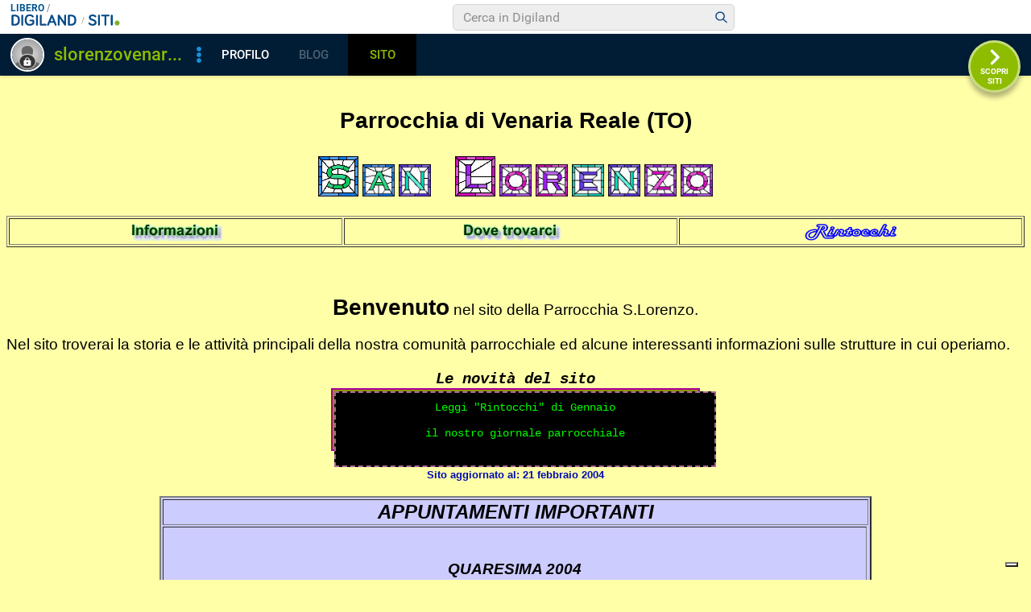

--- FILE ---
content_type: text/html
request_url: https://digilander.libero.it/slorenzovenaria/prima_pagina.htm
body_size: 26943
content:
<html>

<head>
<meta http-equiv="Content-Type" content="text/html; charset=iso-8859-1">
<meta NAME="description" CONTENT="Parrocchia di S.Lorenzo - Venaria (TO)">
<meta NAME="robots" CONTENT="all">
<meta HTTP-EQUIV="keywords" CONTENT="parrocchia,chiesa,Venaria,San Lorenzo,oratorio">
<title>Prima pagina</title>
<base target="principale">

<link rel=stylesheet href="style.css" type="text/css">

<style>
A:link, A:visited { text-decoration: none; color:blue }
A:hover { text-decoration: underline}
</style>


<SCRIPT LANGUAGE="JavaScript">
<!--
function sfondo(poto,kio)
{
document.body.style.backgroundImage="url("+poto+")";
parent.alto.document.body.style.backgroundImage="url("+poto+")";
parent.alto.showLayerNumber(kio);
}
-->
</SCRIPT>

</head>

<body onLoad="sfondo('','1')"><!-- bsl1 !! 2-->

    <!-- iubenda -->
    <script type="text/javascript" src="https://i5.plug.it/cmp/iub_conf_libero.js"></script>
    <script type="text/javascript" src="//cdn.iubenda.com/cs/tcf/stub-v2.js"></script>
    <script type="text/javascript" src="//cdn.iubenda.com/cs/iubenda_cs.js" charset="UTF-8" async></script>
    <!-- /iubenda -->
    <!-- IOL/Iubenda -->
    <script src='https://i5.plug.it/cmp/qciol.min.js' async="true"></script>
	<!-- /IOL/Iubenda -->
	
<script src="//barra-spazio.libero.it/x/js/barra_n04_siti.js?ver=1" type="text/javascript" language="Javascript"></script>

<script language="Javascript" type="text/javascript" src="//digistatic.libero.it/css/header_8_3_04/js/hf.js"></script>
<script language="JavaScript" type="text/javascript" src="//digistatic.libero.it/css/header_8_3_04/js/clickserver.js"></script>
<script language="Javascript" type="text/javascript">

		Libero.Stash.HF = { version: '8.3.04', cksrv: { a: 'HF8.3.04', b: 'digilander' } };

</script>


<!--[if IE]>
	<style>
	#lh_header_top #lh_other, #lh_header_top #lh_options {
		top: 23px;
	}
	#lh_header_top #lh_nicknames {
		top: 22px;
	}
	#lh_header_top #lh_area04 a.lh_nicknames_arrow {
		/*height: 16px;*/
	}
	#lh_header #lh_area03 .lh_pos { 
		padding-top: 4px;
	}
	#lh_header #lh_area03 table td input {
		margin-top: -1px !important;
		margin-top: -2px;
	}
	#lh_header #lh_close_me { 
		margin-top: 0;
	}
	#lh_header.lite, #lh_header.liquid, #lh_header.liquid800, #lf_footer.lite, #lf_footer.liquid {
		width: expression(document.body.clientWidth < 800 ? '760px': 'auto' );
	}
	#lh_header #lh_area02.lite {
		width: expression(document.body.clientWidth < 1024 ? '636px': 'auto' );
	}
	#l_maincont {
		width: expression(document.body.clientWidth < 800 ? '760px': 'auto' );
	}
	#lh_header_top.lh_liquid {
		width: expression(document.body.clientWidth < 800 ? '760px': 'auto' );
	}
	#lh_header_top { 
		height: 33px;
	}
	#lh_header_top #lh_area05 a.lh_on, #lh_header_top #lh_area04 a.lh_on {
		height: 22px;
	}
	#lh_header_top #lh_area04 a.lh_options { 
		margin-left: -5px;
	}
	#lh_header_top {
		margin-top: 0px;
	}	
	</style>
<![endif]-->
<!--[if lte IE 7]>
	<style>
	#lh_header_top #HF_login_l, #lh_header_top #HF_login_r { 
		float: none;
	}
	#lh_header_top {
		left: 0px;
	}
	
	#l_header_topbar #l_header_topbar_popup_altro, #l_header_topbar #l_header_topbar_popup_opzioni {
    	margin-top: 33px;
	}
	#l_header_topbar #l_header_topbar_popup_nicknames {
    	margin-top: 25px;
	}

	</style>
<![endif]-->
<style>
	#lh_header #lh_area02a{
		position:relative;
		overflow: visible;
		height: 30px;
	}
	
	#lh_header #lh_area02b{
		z-index: -1;
	}
	#lh_header #lh_area02a .lh_pos {
		position: absolute;
		margin-bottom: 0;
	}
	
	#lh_header #lh_area02a .lh_on {
	}
	#lh_header .lh_finput_area input {
		height: 27px;
		padding-top: 0;
		padding-bottom: 0;
		line-height: 27px !important;
		font-size: 15px !important;
	}
	#lh_altro{
		position: relative !important;
	}
	#lh_header_top .lh_popup {
	}
	#lf_footer .lf_finput_area input {
		font-size: 12px !important;
		line-height: 25px !important;
		vertical-align: middle;
		padding: 0 !important;
		margin: 0 !important;
	}
	
</style>
<!--[if IE]>
	<style>
	
	#lh_header_top #lh_area05 a.lh_altro, #lh_header_top #lh_area04 a.lh_opzioni {
		margin-top: 0px;
		padding-top: 0px;
	}
	#lh_header_top #lh_area05 a.lh_altro { 
		background-position: -67px -10px;
	}
	#lh_header_top #lh_area05 a.lh_altro_selected { 
		background-position: -67px -36px;
	}
	#lh_header_top #lh_area04 a.lh_opzioni {
		background-position: -56px -10px;
	}
	#lh_header_top #lh_area04 a.lh_nicknames_arrow_selected, #lh_header_top #lh_area05 a.lh_altro_selected, #lh_header_top #lh_area04 a.lh_opzioni_selected {
		height: 23px;		
	}
	#lh_header_top #lh_nicknames {
		left: -195px;
	}
	#lh_header_top #lh_other, #lh_header_top #lh_options {
		top: 22px;
	}
	#lh_header_top #lh_nicknames {
		top: 22px;
	}
	
	#lh_header .lh_finput_area .lh_pos { 
		padding-top: 4px;
	}
	#lf_footer .lf_finput_area {
		height: 27px;
		max-height: 27px;
		overflow: hidden;
	}
	</style>
<![endif]-->

<!--[if IE]>
	<style>
	#l_header_topbar #l_header_topbar_popup_altro, #l_header_topbar #l_header_topbar_popup_opzioni {
    	margin-top: 35px;
	}
	#l_header_topbar #l_header_topbar_popup_nicknames {
    	margin-top: 28px;
	}
	#l_header_topbar #l_header_topbar_left #l_header_topbar_popup_altro a, 
	#l_header_topbar #l_header_topbar_right #l_header_topbar_popup_opzioni a,
	#l_header_topbar #l_header_topbar_right #l_header_topbar_popup_nicknames a {
    	padding: 0px 0px 0px 4px;
	}
	#l_header_topbar #l_header_topbar_right #l_header_topbar_nicknames_lk {
		display: inline-block;
	}
	#l_header_topbar #l_header_topbar_right #l_header_topbar_filter_family {
		line-height: 14px;
	}
	#l_header_topbar li {
	    margin-top: 12px;
	    line-height: 14px;
    }
	#l_header_topbar #l_header_topbar_right a.plus_selected {
	    border-left: 1px solid #ffffff;
	    color: #000000;
	    margin-bottom: 0px;
	    padding: 0px 17px 0px 8px;
	    display: inline-block;
	    background-position-y: -286px;
	}
	</style>
<![endif]-->


<style>
#l_header_topbar,#l_header_fixed_topbar_placeholder{height:98px}
</style>

<!-- header_topbar 
<div id="l_header_topbar" class="liquid fixed">
	<div id="l_header_topbar_left">
		<ul>
			<li id="l_header_topbar_logo"><a href="http://www.libero.it/">Libero</a></li>
			<li><a href="https://login.libero.it/?service_id=webmail&amp;ret_url=http%3A%2F%2Fwebmail.libero.it%2Fcp%2Fdefault.jsp%3FrndPrx%3D1082169561">MAIL</a></li>
			<li><a href="http://notizie.libero.it/">NEWS</a></li>
			<li><a href="https://video.virgilio.it/?ref=libero">VIDEO</a></li>
			<li><a href="https://digiland.libero.it/">COMMUNITY</a></li>
			<li><a href="https://local.virgilio.it/?ref=libero">IN CITT&Agrave;</a></li>
			<li id="l_header_topbar_altro">
				<a id="l_header_topbar_altro_lk" class="plus" onclick="Libero.HF.toggle('l_header_topbar_popup_altro'); Libero.HF.toggleClass('l_header_topbar_altro_lk','plus_selected'); return false;" href="#">ALTRO</a>
				<ul id="l_header_topbar_popup_altro" onmouseover="clearTimeout(Libero.Stash.other_timeout)" onmouseout="Libero.Stash.other_timeout = setTimeout('Libero.HF.hide(\'l_header_topbar_popup_altro\'); Libero.HF.removeClass(\'l_header_topbar_altro_lk\', \'selected\'); ',2000);">
					<li><a href="https://blog.libero.it">BLOG</a></li>
					<li><a href="https://chat.libero.it">CHAT</a></li>
					<li><a href="https://digiland.libero.it/cupido">CUPIDO</a></li>
					<li><a href="https://digiland.libero.it/trovamici">TROVAMICI</a></li>
					<li><a href="http://sport.libero.it/">SPORT</a></li>
					<li><a href="https://tecnologia.libero.it/?ref=libero">TECNOLOGIA</a></li>
					<li><a href="https://www.3bmeteo.com?ref=libero">METEO</a></li>
					<li><a href="https://www.dilei.it/?ref=libero">DILEI</a></li>
					<li><a href="https://www.buonissimo.org/?ref=libero">BUONISSIMO</a></li>
					<li><a href="https://siviaggia.it/?ref=libero">VIAGGI</a></li>
					<li><a href="https://quifinanza.it/?ref=libero">ECONOMIA</a></li>
					<li><a href="https://motori.virgilio.it/?ref=libero">MOTORI</a></li>
					<li><a href="https://www.supereva.it/?ref=libero">TOP TREND</a></li>
					<li><a href="https://247.libero.it/">24X7</a></li>
					<li><a href="http://www.libero.it/servizi/">TUTTI I SERVIZI</a></li>
				</ul>
			</li>
		</ul>
	</div>
	<div id="l_header_topbar_right">
		<ul>
			<li id="l_header_topbar_aiuto"><a  onclick="return ckSrv(this,Libero.Stash.HF.cksrv.a,Libero.Stash.HF.cksrv.b,'h_aiuto',null);" href="http://aiuto.libero.it/">AIUTO</a></li>
		</ul>
	</div>
	<div id="lsvb">
		<div class="lsvb_x"></div>
		<div class="lsvb_i">
			<table class="lsvb_t">
				<tr>
					<td class="lsvb_c1">
						<div class="lsvb_spc1">
							<div class="lsvb_lx1">
								<div class="lsvb_pic_x">
									<div id="lsvb_pic" style="background-image:none"><div></div></div>
								</div>
							</div>
							<div class="lsvb_lx2">
								<div class="lsvb_nick_ovr"><div id="lsvb_nick"></div><a id="lsvb_star" class="" title="Gold" href="https://gold.libero.it/"></a></div>
								<ul class="lsvb_ul1">
									<li class="lsvb_first"><a id="lsvb_contatta" href="javascript:">Contatta</a></li>
									<li><a id="lsvb_aggiungi" href="javascript:">Aggiungi</a></li>
									<li><a id="lsvb_segnala" href="javascript:">Segnala</a></li>
									<li class="lsvb_last">
										<div class="lsvb_m1p">
											<ul id="lsvb_dropdown" onmouseover="libero_vb_pd_mouse(1)" onmouseout="libero_vb_pd_mouse(0)"><li><a id="lsvb_condividi" href="javascript:">Condividi</a></li><li><a id="lsvb_preferiti" href="javascript:">Preferiti</a></li><li><a id="lsvb_blocca" href="javascript:">Blocca</a></li><li class="lsvb_last"><a id="lsvb_cookie" href="http://privacy.italiaonline.it/common/cookie/privacy_detail.php" target="_blank">Cookie Policy</a></li></ul>
											</div>
										<a href="#" id="lsvb_pd1" onclick="libero_vb_pulldown();return false" class="lsvb_altro" onmouseover="libero_vb_pd_mouse(1)" onmouseout="libero_vb_pd_mouse(0)">Altro</a>
									</li>
								</ul>
							</div>
							<div class="lsvb_lx3">
								<div class="lsvb_ax"><a id="lsvb_profilo" href="javascript:" class="disabled">Profilo</a></div>
								<div class="lsvb_ax"><a id="lsvb_blog" href="javascript:" class="disabled">Blog</a></div>
								<div class="lsvb_ax"><a id="lsvb_sito" href="javascript:" class="disabled">Sito</a></div>
								<div class="lsvb_ax"><a id="lsvb_amici" href="javascript:" class="disabled">Amici</a></div>
							</div>
						</div>
					</td>
					<td class="lsvb_c2">
						<div class="lsvb_rx2">
							<div class="lsvb_crea">		
								<div class="lsvb_m1p">
									<ul id="lsvb_dropdown_crea" onmouseover="libero_vb_pd_cr_mouse(1)" onmouseout="libero_vb_pd_cr_mouse(0)">
									<li><a id="lsvb_crea_profilo" href="javascript:">Profilo</a></li>
									<li><a id="lsvb_crea_blog" href="javascript:">Blog</a></li>
									<li><a id="lsvb_crea_sito" href="javascript:">Sito</a></li>
									<li><a id="lsvb_crea_cupido" href="javascript:">Cupido</a></li>
									<li class="lsvb_last"><a id="lsvb_crea_chat" href="javascript:">Entra in Chat</a></li>
									</ul>
								</div>													
								<a href="#" id="lsvb_cr1" onclick="libero_vb_pulldown_crea();return false" class="lsvb_altro_crea" onmouseover="libero_vb_pd_cr_mouse(1)" onmouseout="libero_vb_pd_cr_mouse(0)">Crea</a>
							</div>
							 <div class="lsvb_search_x">
							 <div class="lsvb_search">
								 	<div class="lsvb_m1p">
								 		<a href="#" id="lsvb_lens" onclick="libero_vb_search_s();return false"></a>
									</div>
								 	<form name="lsvb2q" action="https://digiland.libero.it/ricerca" method="get" target="_top">
									<input type="hidden" name="advRegion" value="8">
									<div class="lsvb_input_x">
										<input type="text" name="qs" value="Cerca" id="lsvb_input" onfocus="libero_vb_search(1)" onblur="libero_vb_search(0)">
									</div>
									</form>
								</div>
							</div>
						</div>
					</td>
					<td class="lsvb_c3">
						<div class="lsvb_rx1">
							<a href="http://spazio.libero.it/nextsito.php" id="lsvb_rightlink" onclick="return(bsl1_altclick(this,'succ',''))" class="lsvb_bt_scopri scopri-siti" target="_top"></a>
						</div>
					</td>
				</tr>
			</table>
		</div>
	</div>
</div>
-->


<div id="l_header_fixed_topbar_placeholder"></div>

<script language="javascript" type="text/javascript">
<!--
	// Set auto-resizing
	Libero.Stash.extractSummary = { max_length: 13, min_width: 20 + document.getElementById('l_header_topbar_left').clientWidth + document.getElementById('l_header_topbar_right').clientWidth, elem: 'l_username' };

	// Run on load
	Libero.HF.adjust800(Libero.Stash.extractSummary);
	
	// Add onresize handlers 
	if ( window.addEventListener ) {
		window.addEventListener('resize', function() { Libero.HF.adjust800(Libero.Stash.extractSummary) }, 1);
	} 
	else if (window.attachEvent) {
		window.attachEvent('onresize', function() { Libero.HF.adjust800(Libero.Stash.extractSummary) });
	}
-->
</script>

<script language="javascript" type="text/javascript">
<!--
	if ( /MSIE\s+(6|5|4)\./.test(navigator.appVersion) || Libero.Browser.isMobile || Libero.Browser.isTablet ) {
		//Libero.HF.toggleTopbar(0);
	}
//-->
</script>

<!-- /bsl1 -->

<!-- ADV 2019 - START -->
<link rel="preconnect" href="https://tags.crwdcntrl.net">         
<link rel="preconnect" href="https://bcp.crwdcntrl.net">         
<link rel="dns-prefetch" href="https://tags.crwdcntrl.net">         
<link rel="dns-prefetch" href="https://bcp.crwdcntrl.net">
<script type='text/javascript' src='https://www.iolam.it/js/iam2.0.js?ns=libero/web/community/siti/1.2' async></script>

<!-- INIZIO DIV 728x90 DFP -->
<div id="ad72890top" align="center"></div>
<!-- ADV 2019 - END -->

<p class="titolo">Parrocchia di Venaria Reale (TO)</p>
<p align="center">
<img SRC="images/s.jpg" WIDTH="50" HEIGHT="50"> <img SRC="images/a.jpg"
WIDTH="40" HEIGHT="40"> <img SRC="images/n.jpg" WIDTH="40" HEIGHT="40">
&nbsp;&nbsp;&nbsp;&nbsp; <img SRC="images/l.jpg" WIDTH="50" HEIGHT="50"> <img
SRC="images/o.jpg" WIDTH="40" HEIGHT="40"> <img SRC="images/r.jpg" WIDTH="40" HEIGHT="40">
<img SRC="images/e.jpg" WIDTH="40" HEIGHT="40"> <img SRC="images/n.jpg" WIDTH="40"
HEIGHT="40"> <img SRC="images/z.jpg" WIDTH="40" HEIGHT="40"> <img SRC="images/o.jpg"
WIDTH="40" HEIGHT="40">
</p>


<div align="center">
<table border="1" width="100%">
  <tr>
    <td width="33%" align="center">
     <a href="informaz.htm">
      <img src="images/info_ani.gif" alt="Informazioni" border="0" WIDTH="140" HEIGHT="26">
     </a>
    </td>
    <td width="33%" align="center">
     <a href="dove.htm">
      <img src="images/dove_ani.gif" alt="Dove trovarci" border="0" WIDTH="140" HEIGHT="26">
     </a>
    </td>
    <td width="34%" align="center">
     <a href="rintocchi.htm">
      <img src="images/rintocchi.gif" alt="Il giornale parrocchiale" border="0" WIDTH="117" HEIGHT="29">
     </a>
    </td>
  </tr>
</table>
  <p><br>
  </p>
</div>
<p align="center"><span class="titolo">Benvenuto</span> nel sito della Parrocchia
  S.Lorenzo. </p>
<p>Nel sito troverai la storia e le attività principali della nostra comunità
  parrocchiale ed alcune interessanti informazioni sulle strutture in cui operiamo.</p>


<div align=center STYLE="padding:3"> <font face="Courier New, Courier, mono" color="#000000"><b><I>Le
  novit&agrave; del sito</I></b></font><br>

  <DIV ID=cover
 STYLE="background:#909000;
 color:#00AA00;
 border-style:solid;
 border-width:2;
 border-color:#AA0099;
 width:450;
 height:70;
 padding:2">

    <DIV ID=ejs_box2_box
 STYLE="background:#000000;
 color:#00AA00;
 font-family:Courier;
 font-size:14;
 border-style:dashed;
 border-width:2;
 border-color:#AA6699;
 width:450;
 height:70;
 padding:10">
</DIV>
</DIV>
</div>


<SCRIPT LANGUAGE=JavaScript1.2>

 ejs_box2_message = new Array;
 ejs_box2_message[0] = '<a href="rintocchi.htm"><font color="00FF00">Leggi "Rintocchi" di Gennaio<br><br>il nostro giornale parrocchiale</font></a>';
 /**<br><br><img src="images/ticker_1.gif">**/
 ejs_box2_message[1] = '<a href="articolo_1.htm"><font color="00FF00">QUARESIMA 2004<br><br> Tutti i venerdì, alle ore 17.30, VIA CRUCIS in chiesa </font></a>';
 /**<br><br><img src="images/ticker_2.gif"> **/
 ejs_box2_message[2] = '<a href=""><font color="00FF00"> VIA CRUCIS Venerdì 2 aprile, ore 20<br><br>per le vie di Altessano</font></a>';
 /** ejs_box2_message[3] = '<a href=""><font color="00FF00"> Estate Ragazzi 2003<br><br>e campeggio a Pian S.Martino</font></a>'; **/


 ejs_box2_actual = 0;
 ejs_box2_html_flag = 0;

 function ejs_box2_go()
 	{
 	if(document.getElementById)
 		{
 		ejs_box2_char = 1;
 		ejs_box2_affich(ejs_box2_actual)
 		ejs_box2_actual++;
 		if(ejs_box2_actual >= ejs_box2_message.length)
 			ejs_box2_actual = 0;
 		}
 	}

 function ejs_box2_affich(lactual)
 	{
 	var pix = ejs_box2_message[lactual].charAt(ejs_box2_char);
 	if(pix == "<")
 		ejs_box2_html_flag = 1;
 	if(pix == ">")
 		ejs_box2_html_flag = 0;
 	var texte = ejs_box2_message[lactual].substring(0,ejs_box2_char);
 	document.getElementById("ejs_box2_box").innerHTML = texte;
 	if(ejs_box2_char < ejs_box2_message[lactual].length)
 		{
 		ejs_box2_char++;
 		if(ejs_box2_html_flag == 1)
 			ejs_box2_affich(lactual);
 		else
 			setTimeout("ejs_box2_affich("+lactual+")",20)
 		}
 	else
 		setTimeout("ejs_box2_go()",2500)
 	}

 window.onload = ejs_box2_go;
</SCRIPT>
 <div align="center">
   <p><font face="Arial" size="2" font color="#000BB0"><b>Sito
   aggiornato al: 21 febbraio 2004</b></font></p>
   <table width="70%" border="2" bgcolor="#CCCCFF">
         <tr>
           <td colspan="2"><div align="center"><strong><em><font size="+2">APPUNTAMENTI IMPORTANTI</font></em></strong></div></td>
         </tr>
         <tr>
           <td width="100%">
             <CENTER>
             <BR>
			   <p><em><strong>QUARESIMA 2004</strong></em></p>
			 <p>
			 Tutti i mercoledì,<BR> dalle ore 20 alle 20.45
			 CENA del DIGIUNO<BR>
			 momento di preghiera che sostituisce la cena,<BR>
			 il cui corrispettivo in denaro sarà devoluto<BR>
			 per la Quaresima di Fraternità.<BR><BR></p>

			 <p>Tutti i venerdì,<BR> alle ore 17.30
			 VIA CRUCIS
			 in chiesa<BR></p>

			 <p>VENERDI 2 aprile, ore 20<BR>
			 <STRONG>VIA CRUCIS</STRONG><BR>
			 per le vie di Altessano<BR>
			 </p>
			 <P ALIGN="left"></p>
			 </CENTER>

           </td>
           </tr>
   </table>
</div>
  <a name="post_ticker"></a> <br>

<p>Di seguito gli indirizzi della nostra parrocchia: </p>
<table WIDTH="100%" ALIGN="bleedleft" BORDER="0" CELLSPACING="0">
  <tr>
    <td width="20%"><u><i><b><font SIZE="3">Indirizzo:</font></b></i></u></td>
    <td width="40%"></td>
    <td width="40%"></td>
  </tr>
  <tr>
    <td width="20%"></td>
    <td width="40%"><font face="Arial" size="3"><b>Parrocchia </b></font></td>
    <td width="40%"><font face="Arial" size="3" color="#008000"><b>Chiesa </b></font></td>
  </tr>
  <tr>
    <td width="20%"></td>
    <td width="40%"><font face="Arial" size="3"><b>S. Lorenzo Martire</b></font></td>
    <td width="40%"><font face="Arial" size="3" color="#008000"><b>Beata Gianna
      Beretta Molla</b></font></td>
  </tr>
  <tr>
    <td width="20%"></td>
    <td width="40%"><font face="Arial" size="3"><b>&nbsp;&nbsp;Via S.Marchese,
      10</b></font></td>
    <td width="40%"><font face="Arial" size="3" color="#008000"><b>&nbsp;&nbsp;Via
      Paganelli, 39</b></font></td>
  </tr>
  <tr>
    <td width="20%"></td>
    <td width="40%"><font face="Arial" size="3"><b>&nbsp;&nbsp;10078 Altessano</b></font></td>
    <td width="40%"><font face="Arial" size="3" color="#008000"><b>Venaria Reale
      (TO)</b></font></td>
  </tr>
  <tr>
    <td width="20%"></td>
    <td width="40%"><font face="Arial" size="3"><b>Venaria Reale (TO)</b></font></td>
    <td width="40%"></td>
  </tr>
  <tr>
    <td width="20%"></td>
    <td width="40%"></td>
    <td width="40%"></td>
  </tr>
  <tr>
    <td width="20%"><u><i><b><font SIZE="3">Tel. / Fax:</font></b></i></u></td>
    <td width="40%"><font face="Arial" size="3"><b>011 - 4526026</b></font></td>
    <td width="40%"><font face="Arial" size="3" color="#008000"><b>011 - 732520</b></font></td>
  </tr>
</table>

<p style="margin-top: -1px; margin-bottom: -1px">&nbsp;</p>

<table ALIGN="bleedleft" WIDTH="100%" BORDER="0">
  <tr>
    <td width="118" align="left"><u><i><b><font SIZE="3">Orari delle</font></b></i></u></td>
    <td width="10%"></td>
    <td width="30%"></td>
    <td width="10%"></td>
    <td width="30%"></td>
  </tr>
  <tr>
    <td width="118" align="left">
      <p align="center"><u><i><b><font SIZE="3">Messe:</font></b></i></u>
    </td>
    <td width="10%"><font face="Arial" size="3"><b>feriale</b></font></td>
    <td width="30%"><font face="Arial" size="3"><b>&nbsp;&nbsp;8:00 / 18:00</b></font></td>
    <td width="10%"></td>
    <td width="30%"><font face="Arial" size="3" color="#008000"><b>18:30</b></font></td>
  </tr>
  <tr>
    <td width="118" align="left"></td>
    <td width="10%"><font face="Arial" size="3"><b>festivo</b></font></td>
    <td width="30%"><font face="Arial" size="3"><b>&nbsp;&nbsp;9:30 / 11:30 /
      18:00</b></font></td>
    <td width="10%"></td>
    <td width="30%"><font face="Arial" size="3" color="#008000"><b>10:30</b></font></td>
  </tr>
</table>

<hr>

<p style="text-align: justify"><big><img SRC="images/computer_anim.gif" WIDTH="60"
HEIGHT="41"> <font SIZE="4" FACE="ARIAL" ALIGN="justify">&nbsp;&nbsp;<strong><big>P</big></strong>er
un visione ottimale delle pagine, occorre impostare il video ad una risoluzione 800x600.<br>
Per visitare il nostro sito, è necessario aver installato il plug-in <a HREF="http://www.macromedia.com/shockwave/download/index.cgi?P1_Prod_Version=ShockwaveFlash" alt="Scaricalo quì" target="new">Flash Player</a>.
 E' consigliato l'utilizzo del browser Microsoft Internet Explorer 4 o superiore.<br></font></big></p>
<p align="center"><strong><font face="Arial" size="5">V</font></strong><font SIZE="4"
FACE="ARIAL">isitatori:&nbsp; <!--- Di seguito, c'e' il contatore ---> <img
src="http://cgi-serv.digiland.it/Count.cgi?df=slorenzovenaria&amp;dd=c&amp;display=counter"
ALT="Visitatori"> <br>
  </font></p>

<p ALIGN="center"><img SRC="images/sbarra.gif" ALT="[Sbarra]" WIDTH="576" HEIGHT="14"></p>

<div align="center"><center>
    <address> <font SIZE="3" FACE="ARIAL"> Per comunicare con la <big><b>Parrocchia</b></big><br>
  <b><img SRC="images/logoposta.gif" ALIGN="center" WIDTH="55" HEIGHT="60"> <a
  HREF="MAILTO:s.lorenzo.venaria@libero.it">s.lorenzo.venaria@libero.it</a></b></font>
</address>
</center></div>

<div>
 <p class="copyright">
  <SCRIPT LANGUAGE="JavaScript" SRC="Copyright.js"></SCRIPT>
 </p>
</div>

<div align="center">
<table border="0" width="70%">
  <tr>
    <td width="20%" align="center" rowspan="2">
        <div align="center"></div>
    </td>
    <td width="60%" align="center"><font size="2" face="ARIAL"><b>WebMaster: <i>Cristiano Pecollo</i></b></font></td>
    <td width="20%" align="center" rowspan="2">
        <div align="center"></div>
      </td>
  </tr>
  <tr>
    <td width="60%" align="center"><font size="2" face="ARIAL"><b>e-mail: chris(dot)pex(at)libero(dot)it</b></font></td>
  </tr>
</table>
</div>

<!-- DIV 728x90 IAM -->
<div id="ad72890bottom" align="center"></div> 
<!-- START Digilander F -->
<SCRIPT LANGUAGE="Javascript">
<!--
if ( typeof(bsl1_boot) != 'undefined'  ) {
        setTimeout("bsl1_boot()",100);
}
var rs_DLR=1;
var rs_DLRERR=0;
//-->
</SCRIPT>
<SCRIPT LANGUAGE="Javascript" SRC="http://digilander.libero.it/_ad/digi_ad_13.js">
</SCRIPT>

<!-- Begin Nielsen DCR SDK -->
<script>
if(window.location === window.parent.location){    
  // Static Queue Snippet
  ! function(t, n) {
      t[n] = t[n] || {
          nlsQ: function(e, o, c, r, s, i) {
              return s = t.document, r = s.createElement("script"), r.async = 1, r.src =
                  ("http:" === t.location.protocol ? "http:" : "https:") + "//cdn-gl.imrworldwide.com/conf/" +
                  e + ".js#name=" + o + "&ns=" + n, i = s.getElementsByTagName("script")[0],
                  i.parentNode.insertBefore(r, i), t[n][o] = t[n][o] || {
                      g: c || {},
                      ggPM: function(e, c, r, s, i) {
                          (t[n][o].q = t[n][o].q || []).push([e, c, r, s, i])
                      }
                  }, t[n][o]}}}
  (window, "NOLBUNDLE");

  // SDK Initialization
  var nSdkInstance = NOLBUNDLE.nlsQ("P1504C48C-9D0B-4ADE-B7CD-04AF56A52362", "nlsnInstance");
  // Content Metadata 
  var nielsenMetadata = {
      type: 'static', 
      assetid: (  location.hostname + location.pathname + location.search ).replace( /([^\w]|_)+/g, '-' ).replace( /^-+|-+$/g, '' ) || 'homepage',
      section: 'LiberoCommunity_BRW' 
  };     

  // Event 'staticstart' Call
  nSdkInstance.ggPM("staticstart", nielsenMetadata);    
}
</script>
<!-- End Nielsen DCR SDK -->

<!--  Libero COMSCORE start - Version 1.53 -->
<script type="text/javascript">
if ( rs_DLRERR == 1 ) {
var libero_comscore_error = 404;
}
</script>
<script type="text/javascript">
	document.write(unescape("%3Cscript src='" + (document.location.protocol == "https:" ? "https://sb" : "http://b") + ".scorecardresearch.com/beacon.js'%3E%3C/script%3E"));
</script>
<script type="text/javascript">
if (rs_DLR) {
	document.write(unescape("%3Cscript id='libero_tracking_js_site' src='http://digistatic.libero.it/js/comscore_8_3_04/comscore_digilander.libero.it.js'%3E%3C/script%3E"));
	document.write(unescape("%3Cscript id='libero_tracking_js_site' src='http://digistatic.libero.it/js/comscore_8_3_04/comscore_engine.js'%3E%3C/script%3E"));
	
}
</script>
<noscript>
	<img src="http://b.scorecardresearch.com/p?c1=2&amp;c2=13259779&amp;cj=1&amp;name=libero.others&amp;ns_site=libero" />	
</noscript>
<!-- Libero COMSCORE end -->

<!-- IOL Analytics -->
<script src="//i.plug.it/iplug/js/lib/iol/analytics/data/digilander-libero-it/tracking_digilander-libero-it.min.js"></script>
<script src="//i.plug.it/iplug/js/lib/iol/analytics/engine/IOL.Analytics.Tracking.min.js"></script>
<script type="text/javascript">
var iat = new IOL.Analytics.Tracking.Engine();
iat.send();
</script>
<noscript><img src="//italiaonline01.wt-eu02.net/215973748390194/wt.pl?p=315,libero.web.share.digiland.siti.digilander&amp;cg1=libero&amp;cg2=web&amp;cg3=share&amp;cg4=digiland&amp;cg5=siti&amp;cg6=digilander&amp;cg7=libero.web.share.digiland.siti.digilander" height="1" width="1" alt=""></noscript>
<!-- /IOL Analytics -->

<!-- BEGIN Global site tag (gtag.js) - Google Analytics 4 -->
<script async src="https://www.googletagmanager.com/gtag/js?id=G-9K5Y6YYGV4"></script>
<script>
  window.dataLayer = window.dataLayer || [];
  function gtag(){dataLayer.push(arguments);}
  gtag('js', new Date());
  gtag('config', 'G-9K5Y6YYGV4');
</script>
<!-- END Global site tag (gtag.js) - Google Analytics 4 -->

<div id="adinterstitial"></div>
</body>
</html>

--- FILE ---
content_type: text/css
request_url: https://digilander.libero.it/slorenzovenaria/style.css
body_size: 705
content:
BODY { background: #FFFFA8; font-family: Tahoma, Verdana, Arial, sans-serif;
font-size: 14pt; font-style: normal; font-weight: normal; color: #000000; text-align:
justify}
.titolo { font-size: 150%; font-weight: bold; text-align: center}
.firma { font-style: italic; text-align: right; font-weight: bold}
.evidence { text-align: center; font-weight: bold}
.paragrafo {  font-size: 115%; font-style: italic; font-weight: bold; text-decoration: underline}
table {  font-size: 14pt; text-align: justify}
.titolo_medio {  font-size: 140%}
.copyright {  font-size: 7pt; font-family: Times New Roman, Courier New; font-style: normal; font-weight: normal; text-align: center}
.normale_piccolo {  font-size: 70%}


--- FILE ---
content_type: application/javascript
request_url: https://digilander.libero.it/slorenzovenaria/Copyright.js
body_size: 91
content:
document.write("Copyright © 2000-2004 &nbsp;&nbsp; Don Livio, Don Guido, Don Michelangelo")